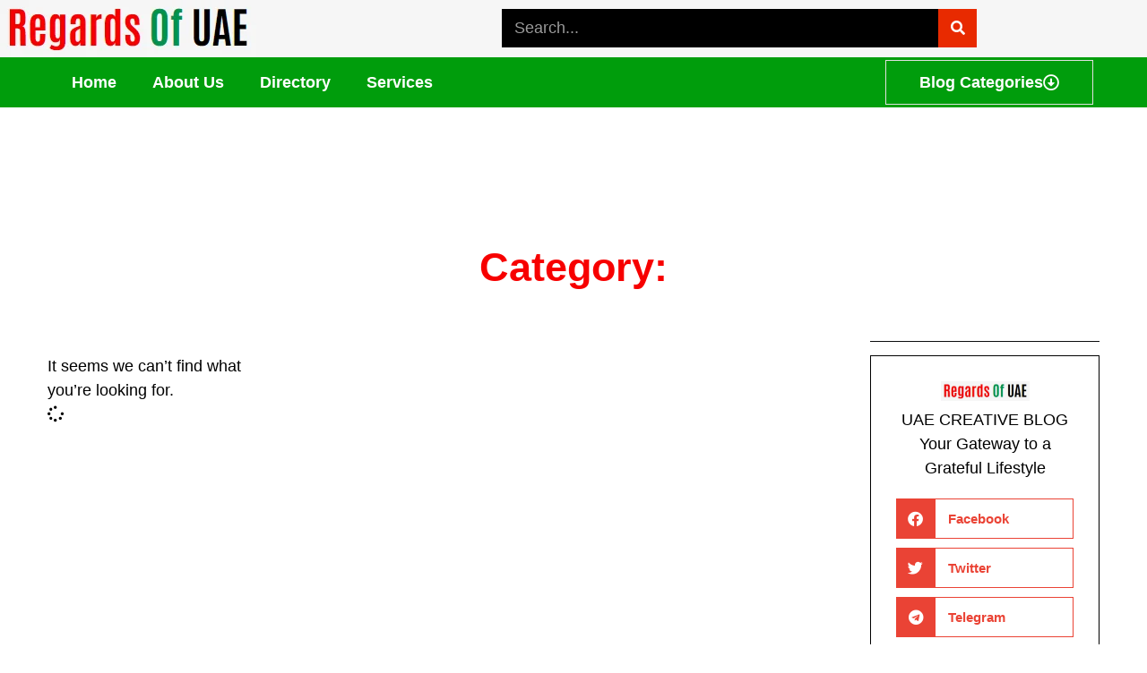

--- FILE ---
content_type: text/html; charset=UTF-8
request_url: https://regards.ae/category/builders-real-estate/
body_size: 15906
content:
<!doctype html><html dir="ltr" lang="en-US" prefix="og: https://ogp.me/ns#"><head><meta charset="UTF-8"><meta name="viewport" content="width=device-width, initial-scale=1"><link rel="profile" href="https://gmpg.org/xfn/11"><title>Regards of UAE</title><meta name="google-site-verification" content="Dffxqf-5WxeUxYUwjfYIAQ16YnGgT8AGVo2AD8d4__Y" /><link rel="canonical" href="https://regards.ae/category/builders-real-estate/" /><meta name="generator" content="All in One SEO (AIOSEO) 4.9.3" /> <script type="application/ld+json" class="aioseo-schema">{"@context":"https:\/\/schema.org","@graph":[{"@type":"BreadcrumbList","@id":"https:\/\/regards.ae\/category\/builders-real-estate\/#breadcrumblist","itemListElement":[{"@type":"ListItem","@id":"https:\/\/regards.ae#listItem","position":1,"name":"Home"}]},{"@type":"CollectionPage","@id":"https:\/\/regards.ae\/category\/builders-real-estate\/#collectionpage","url":"https:\/\/regards.ae\/category\/builders-real-estate\/","inLanguage":"en-US","isPartOf":{"@id":"https:\/\/regards.ae\/#website"},"breadcrumb":{"@id":"https:\/\/regards.ae\/category\/builders-real-estate\/#breadcrumblist"}},{"@type":"WebSite","@id":"https:\/\/regards.ae\/#website","url":"https:\/\/regards.ae\/","name":"Regards of UAE","description":"Your Gateway to a Grateful Lifestyle","inLanguage":"en-US","publisher":{"@id":"https:\/\/regards.ae\/#person"}}]}</script> <link rel='dns-prefetch' href='//www.googletagmanager.com' /><link rel="alternate" type="application/rss+xml" title="Regards of UAE &raquo; Feed" href="https://regards.ae/feed/" /><link rel="alternate" type="application/rss+xml" title="Regards of UAE &raquo; Comments Feed" href="https://regards.ae/comments/feed/" /><link data-optimized="2" rel="stylesheet" href="https://regards.ae/wp-content/litespeed/css/3b8e56234d94ffc98ef009f1a15c99e8.css?ver=c8aee" /> <script src="https://regards.ae/wp-includes/js/jquery/jquery.min.js" id="jquery-core-js"></script> 
 <script type="litespeed/javascript" data-src="https://www.googletagmanager.com/gtag/js?id=GT-M6XTQBSK" id="google_gtagjs-js"></script> <script id="google_gtagjs-js-after" type="litespeed/javascript">window.dataLayer=window.dataLayer||[];function gtag(){dataLayer.push(arguments)}
gtag("set","linker",{"domains":["regards.ae"]});gtag("js",new Date());gtag("set","developer_id.dZTNiMT",!0);gtag("config","GT-M6XTQBSK");window._googlesitekit=window._googlesitekit||{};window._googlesitekit.throttledEvents=[];window._googlesitekit.gtagEvent=(name,data)=>{var key=JSON.stringify({name,data});if(!!window._googlesitekit.throttledEvents[key]){return}window._googlesitekit.throttledEvents[key]=!0;setTimeout(()=>{delete window._googlesitekit.throttledEvents[key]},5);gtag("event",name,{...data,event_source:"site-kit"})}</script> <link rel="https://api.w.org/" href="https://regards.ae/wp-json/" /><link rel="EditURI" type="application/rsd+xml" title="RSD" href="https://regards.ae/xmlrpc.php?rsd" /><meta name="generator" content="WordPress 6.9" /><meta name="generator" content="Site Kit by Google 1.170.0" /><meta name="generator" content="Elementor 3.34.1; features: additional_custom_breakpoints; settings: css_print_method-external, google_font-enabled, font_display-swap"><meta name="theme-color" content="#FBFBFB"><link rel="icon" href="https://regards.ae/wp-content/uploads/2023/11/cropped-regards.ae_-32x32.png" sizes="32x32" /><link rel="icon" href="https://regards.ae/wp-content/uploads/2023/11/cropped-regards.ae_-192x192.png" sizes="192x192" /><link rel="apple-touch-icon" href="https://regards.ae/wp-content/uploads/2023/11/cropped-regards.ae_-180x180.png" /><meta name="msapplication-TileImage" content="https://regards.ae/wp-content/uploads/2023/11/cropped-regards.ae_-270x270.png" /></head><body class="archive category wp-custom-logo wp-embed-responsive wp-theme-hello-elementor hello-elementor-default elementor-page-31189 elementor-default elementor-template-full-width elementor-kit-31049"><a class="skip-link screen-reader-text" href="#content">Skip to content</a><header data-elementor-type="header" data-elementor-id="30198" class="elementor elementor-30198 elementor-location-header" data-elementor-post-type="elementor_library"><section class="elementor-section elementor-top-section elementor-element elementor-element-04daa8f elementor-section-boxed elementor-section-height-default elementor-section-height-default" data-id="04daa8f" data-element_type="section" data-settings="{&quot;background_background&quot;:&quot;classic&quot;}"><div class="elementor-container elementor-column-gap-default"><div class="elementor-column elementor-col-50 elementor-top-column elementor-element elementor-element-4a7786d" data-id="4a7786d" data-element_type="column"><div class="elementor-widget-wrap elementor-element-populated"><div class="elementor-element elementor-element-61d8a44 elementor-widget elementor-widget-theme-site-logo elementor-widget-image" data-id="61d8a44" data-element_type="widget" data-widget_type="theme-site-logo.default"><div class="elementor-widget-container">
<a href="https://regards.ae">
<img data-lazyloaded="1" data-placeholder-resp="286x64" src="[data-uri]" width="286" height="64" data-src="https://regards.ae/wp-content/uploads/2023/11/regards.ae_.png" class="attachment-full size-full wp-image-31192" alt="" />				</a></div></div></div></div><div class="elementor-column elementor-col-50 elementor-top-column elementor-element elementor-element-ea87eac" data-id="ea87eac" data-element_type="column"><div class="elementor-widget-wrap elementor-element-populated"><div class="elementor-element elementor-element-2d70f2a elementor-hidden-phone elementor-search-form--skin-classic elementor-search-form--button-type-icon elementor-search-form--icon-search elementor-widget elementor-widget-search-form" data-id="2d70f2a" data-element_type="widget" data-settings="{&quot;skin&quot;:&quot;classic&quot;}" data-widget_type="search-form.default"><div class="elementor-widget-container">
<search role="search"><form class="elementor-search-form" action="https://regards.ae" method="get"><div class="elementor-search-form__container">
<label class="elementor-screen-only" for="elementor-search-form-2d70f2a">Search</label>
<input id="elementor-search-form-2d70f2a" placeholder="Search..." class="elementor-search-form__input" type="search" name="s" value="">
<button class="elementor-search-form__submit" type="submit" aria-label="Search">
<i aria-hidden="true" class="fas fa-search"></i>													</button></div></form>
</search></div></div></div></div></div></section><nav class="elementor-section elementor-top-section elementor-element elementor-element-164932e0 elementor-section-boxed elementor-section-height-default elementor-section-height-default" data-id="164932e0" data-element_type="section" data-settings="{&quot;background_background&quot;:&quot;classic&quot;,&quot;sticky&quot;:&quot;top&quot;,&quot;sticky_on&quot;:[&quot;desktop&quot;,&quot;tablet&quot;,&quot;mobile&quot;],&quot;sticky_offset&quot;:0,&quot;sticky_effects_offset&quot;:0,&quot;sticky_anchor_link_offset&quot;:0}"><div class="elementor-container elementor-column-gap-no"><div class="elementor-column elementor-col-50 elementor-top-column elementor-element elementor-element-3dbd3b01" data-id="3dbd3b01" data-element_type="column"><div class="elementor-widget-wrap elementor-element-populated"><div class="elementor-element elementor-element-3a0904d7 elementor-nav-menu__align-start elementor-nav-menu--dropdown-mobile elementor-nav-menu--stretch elementor-nav-menu__text-align-center elementor-nav-menu--toggle elementor-nav-menu--burger elementor-widget elementor-widget-nav-menu" data-id="3a0904d7" data-element_type="widget" data-settings="{&quot;full_width&quot;:&quot;stretch&quot;,&quot;layout&quot;:&quot;horizontal&quot;,&quot;submenu_icon&quot;:{&quot;value&quot;:&quot;&lt;i class=\&quot;fas fa-caret-down\&quot; aria-hidden=\&quot;true\&quot;&gt;&lt;\/i&gt;&quot;,&quot;library&quot;:&quot;fa-solid&quot;},&quot;toggle&quot;:&quot;burger&quot;}" data-widget_type="nav-menu.default"><div class="elementor-widget-container"><nav aria-label="Menu" class="elementor-nav-menu--main elementor-nav-menu__container elementor-nav-menu--layout-horizontal e--pointer-background e--animation-sweep-right"><ul id="menu-1-3a0904d7" class="elementor-nav-menu"><li class="menu-item menu-item-type-post_type menu-item-object-page menu-item-home menu-item-23561"><a href="https://regards.ae/" class="elementor-item">Home</a></li><li class="menu-item menu-item-type-post_type menu-item-object-page menu-item-33688"><a href="https://regards.ae/about-us/" class="elementor-item">About Us</a></li><li class="menu-item menu-item-type-custom menu-item-object-custom menu-item-has-children menu-item-23583"><a href="#" class="elementor-item elementor-item-anchor">Directory</a><ul class="sub-menu elementor-nav-menu--dropdown"><li class="menu-item menu-item-type-post_type menu-item-object-page menu-item-23589"><a href="https://regards.ae/list-of-companies-in-dubai/" class="elementor-sub-item">Dubai</a></li><li class="menu-item menu-item-type-post_type menu-item-object-page menu-item-23588"><a href="https://regards.ae/list-of-companies-in-sharjah/" class="elementor-sub-item">Sharjah</a></li><li class="menu-item menu-item-type-post_type menu-item-object-page menu-item-23587"><a href="https://regards.ae/list-of-companies-in-ajman/" class="elementor-sub-item">Ajman</a></li><li class="menu-item menu-item-type-post_type menu-item-object-page menu-item-23590"><a href="https://regards.ae/list-of-companies-in-abu-dhabi/" class="elementor-sub-item">Abu Dhabi</a></li><li class="menu-item menu-item-type-post_type menu-item-object-page menu-item-23584"><a href="https://regards.ae/list-of-companies-in-ras-al-khaimah/" class="elementor-sub-item">Ras Al Khaimah</a></li><li class="menu-item menu-item-type-post_type menu-item-object-page menu-item-23585"><a href="https://regards.ae/list-of-companies-in-fujairah/" class="elementor-sub-item">Fujairah</a></li><li class="menu-item menu-item-type-post_type menu-item-object-page menu-item-23586"><a href="https://regards.ae/list-of-companies-in-umm-al-quwain/" class="elementor-sub-item">Umm Al-Quwain</a></li></ul></li><li class="menu-item menu-item-type-custom menu-item-object-custom menu-item-has-children menu-item-23591"><a href="#" class="elementor-item elementor-item-anchor">Services</a><ul class="sub-menu elementor-nav-menu--dropdown"><li class="menu-item menu-item-type-post_type menu-item-object-page menu-item-23592"><a href="https://regards.ae/guest-posting-in-uae/" class="elementor-sub-item">Guest Posting in UAE</a></li></ul></li></ul></nav><div class="elementor-menu-toggle" role="button" tabindex="0" aria-label="Menu Toggle" aria-expanded="false">
<i aria-hidden="true" role="presentation" class="elementor-menu-toggle__icon--open eicon-menu-bar"></i><i aria-hidden="true" role="presentation" class="elementor-menu-toggle__icon--close eicon-close"></i></div><nav class="elementor-nav-menu--dropdown elementor-nav-menu__container" aria-hidden="true"><ul id="menu-2-3a0904d7" class="elementor-nav-menu"><li class="menu-item menu-item-type-post_type menu-item-object-page menu-item-home menu-item-23561"><a href="https://regards.ae/" class="elementor-item" tabindex="-1">Home</a></li><li class="menu-item menu-item-type-post_type menu-item-object-page menu-item-33688"><a href="https://regards.ae/about-us/" class="elementor-item" tabindex="-1">About Us</a></li><li class="menu-item menu-item-type-custom menu-item-object-custom menu-item-has-children menu-item-23583"><a href="#" class="elementor-item elementor-item-anchor" tabindex="-1">Directory</a><ul class="sub-menu elementor-nav-menu--dropdown"><li class="menu-item menu-item-type-post_type menu-item-object-page menu-item-23589"><a href="https://regards.ae/list-of-companies-in-dubai/" class="elementor-sub-item" tabindex="-1">Dubai</a></li><li class="menu-item menu-item-type-post_type menu-item-object-page menu-item-23588"><a href="https://regards.ae/list-of-companies-in-sharjah/" class="elementor-sub-item" tabindex="-1">Sharjah</a></li><li class="menu-item menu-item-type-post_type menu-item-object-page menu-item-23587"><a href="https://regards.ae/list-of-companies-in-ajman/" class="elementor-sub-item" tabindex="-1">Ajman</a></li><li class="menu-item menu-item-type-post_type menu-item-object-page menu-item-23590"><a href="https://regards.ae/list-of-companies-in-abu-dhabi/" class="elementor-sub-item" tabindex="-1">Abu Dhabi</a></li><li class="menu-item menu-item-type-post_type menu-item-object-page menu-item-23584"><a href="https://regards.ae/list-of-companies-in-ras-al-khaimah/" class="elementor-sub-item" tabindex="-1">Ras Al Khaimah</a></li><li class="menu-item menu-item-type-post_type menu-item-object-page menu-item-23585"><a href="https://regards.ae/list-of-companies-in-fujairah/" class="elementor-sub-item" tabindex="-1">Fujairah</a></li><li class="menu-item menu-item-type-post_type menu-item-object-page menu-item-23586"><a href="https://regards.ae/list-of-companies-in-umm-al-quwain/" class="elementor-sub-item" tabindex="-1">Umm Al-Quwain</a></li></ul></li><li class="menu-item menu-item-type-custom menu-item-object-custom menu-item-has-children menu-item-23591"><a href="#" class="elementor-item elementor-item-anchor" tabindex="-1">Services</a><ul class="sub-menu elementor-nav-menu--dropdown"><li class="menu-item menu-item-type-post_type menu-item-object-page menu-item-23592"><a href="https://regards.ae/guest-posting-in-uae/" class="elementor-sub-item" tabindex="-1">Guest Posting in UAE</a></li></ul></li></ul></nav></div></div></div></div><div class="elementor-column elementor-col-50 elementor-top-column elementor-element elementor-element-3e9a1e1" data-id="3e9a1e1" data-element_type="column"><div class="elementor-widget-wrap elementor-element-populated"><div class="elementor-element elementor-element-1a2c07c elementor-mobile-align-center elementor-align-justify elementor-widget elementor-widget-button" data-id="1a2c07c" data-element_type="widget" data-widget_type="button.default"><div class="elementor-widget-container"><div class="elementor-button-wrapper">
<a class="elementor-button elementor-button-link elementor-size-sm" href="#elementor-action%3Aaction%3Dpopup%3Aopen%26settings%3DeyJpZCI6IjMzNjk1IiwidG9nZ2xlIjpmYWxzZX0%3D">
<span class="elementor-button-content-wrapper">
<span class="elementor-button-icon">
<i aria-hidden="true" class="far fa-arrow-alt-circle-down"></i>			</span>
<span class="elementor-button-text">Blog Categories</span>
</span>
</a></div></div></div></div></div></div></nav></header><div data-elementor-type="archive" data-elementor-id="31189" class="elementor elementor-31189 elementor-location-archive" data-elementor-post-type="elementor_library"><section class="elementor-section elementor-top-section elementor-element elementor-element-1d05b627 elementor-section-boxed elementor-section-height-default elementor-section-height-default" data-id="1d05b627" data-element_type="section"><div class="elementor-container elementor-column-gap-default"><div class="elementor-column elementor-col-100 elementor-top-column elementor-element elementor-element-2a772a9d" data-id="2a772a9d" data-element_type="column"><div class="elementor-widget-wrap elementor-element-populated"><div class="elementor-element elementor-element-4b200997 elementor-invisible elementor-widget elementor-widget-heading" data-id="4b200997" data-element_type="widget" data-settings="{&quot;_animation&quot;:&quot;fadeInDown&quot;}" data-widget_type="heading.default"><div class="elementor-widget-container"><p class="elementor-heading-title elementor-size-default">Amazing News &amp; Article</p></div></div><div class="elementor-element elementor-element-f0d44ec elementor-widget elementor-widget-theme-archive-title elementor-page-title elementor-widget-heading" data-id="f0d44ec" data-element_type="widget" data-widget_type="theme-archive-title.default"><div class="elementor-widget-container"><h1 class="elementor-heading-title elementor-size-default">Category:</h1></div></div><section class="elementor-section elementor-inner-section elementor-element elementor-element-321853e0 elementor-section-boxed elementor-section-height-default elementor-section-height-default" data-id="321853e0" data-element_type="section"><div class="elementor-container elementor-column-gap-default"><div class="elementor-column elementor-col-50 elementor-inner-column elementor-element elementor-element-3a9e6fe7" data-id="3a9e6fe7" data-element_type="column"><div class="elementor-widget-wrap elementor-element-populated"><div class="elementor-element elementor-element-325dda2 elementor-grid-3 elementor-grid-tablet-2 elementor-grid-mobile-1 elementor-posts--thumbnail-top load-more-align-center elementor-widget elementor-widget-archive-posts" data-id="325dda2" data-element_type="widget" data-settings="{&quot;pagination_type&quot;:&quot;load_more_on_click&quot;,&quot;archive_classic_columns&quot;:&quot;3&quot;,&quot;archive_classic_columns_tablet&quot;:&quot;2&quot;,&quot;archive_classic_columns_mobile&quot;:&quot;1&quot;,&quot;archive_classic_row_gap&quot;:{&quot;unit&quot;:&quot;px&quot;,&quot;size&quot;:35,&quot;sizes&quot;:[]},&quot;archive_classic_row_gap_tablet&quot;:{&quot;unit&quot;:&quot;px&quot;,&quot;size&quot;:&quot;&quot;,&quot;sizes&quot;:[]},&quot;archive_classic_row_gap_mobile&quot;:{&quot;unit&quot;:&quot;px&quot;,&quot;size&quot;:&quot;&quot;,&quot;sizes&quot;:[]},&quot;load_more_spinner&quot;:{&quot;value&quot;:&quot;fas fa-spinner&quot;,&quot;library&quot;:&quot;fa-solid&quot;}}" data-widget_type="archive-posts.archive_classic"><div class="elementor-widget-container"><div class="elementor-posts-container elementor-posts elementor-posts--skin-classic elementor-grid" role="list"><div class="elementor-posts-nothing-found">
It seems we can’t find what you’re looking for.</div></div>
<span class="e-load-more-spinner">
<i aria-hidden="true" class="fas fa-spinner"></i>			</span></div></div></div></div><div class="elementor-column elementor-col-50 elementor-inner-column elementor-element elementor-element-1e2a35ef" data-id="1e2a35ef" data-element_type="column"><div class="elementor-widget-wrap elementor-element-populated"><section class="elementor-section elementor-inner-section elementor-element elementor-element-275acef8 elementor-section-boxed elementor-section-height-default elementor-section-height-default" data-id="275acef8" data-element_type="section"><div class="elementor-container elementor-column-gap-default"><div class="elementor-column elementor-col-100 elementor-inner-column elementor-element elementor-element-1e2c01aa" data-id="1e2c01aa" data-element_type="column"><div class="elementor-widget-wrap elementor-element-populated"><div class="elementor-element elementor-element-3e61423 elementor-widget-divider--view-line elementor-widget elementor-widget-divider" data-id="3e61423" data-element_type="widget" data-widget_type="divider.default"><div class="elementor-widget-container"><div class="elementor-divider">
<span class="elementor-divider-separator">
</span></div></div></div></div></div></div></section><section class="elementor-section elementor-inner-section elementor-element elementor-element-4c4db91f elementor-section-boxed elementor-section-height-default elementor-section-height-default" data-id="4c4db91f" data-element_type="section" data-settings="{&quot;background_background&quot;:&quot;classic&quot;}"><div class="elementor-background-overlay"></div><div class="elementor-container elementor-column-gap-default"><div class="elementor-column elementor-col-100 elementor-inner-column elementor-element elementor-element-39d82251" data-id="39d82251" data-element_type="column"><div class="elementor-widget-wrap elementor-element-populated"><div class="elementor-element elementor-element-329c8c13 elementor-position-top elementor-widget elementor-widget-image-box" data-id="329c8c13" data-element_type="widget" data-widget_type="image-box.default"><div class="elementor-widget-container"><div class="elementor-image-box-wrapper"><figure class="elementor-image-box-img"><img data-lazyloaded="1" data-placeholder-resp="286x64" src="[data-uri]" width="286" height="64" data-src="https://regards.ae/wp-content/uploads/2023/11/regards.ae_.png" class="attachment-full size-full wp-image-31192" alt="" /></figure><div class="elementor-image-box-content"><p class="elementor-image-box-title">UAE CREATIVE BLOG</p><p class="elementor-image-box-description">Your Gateway to a Grateful Lifestyle</p></div></div></div></div><div class="elementor-element elementor-element-5a2e2fd5 elementor-share-buttons--skin-boxed elementor-grid-1 elementor-share-buttons--color-custom elementor-share-buttons--view-icon-text elementor-share-buttons--shape-square elementor-widget elementor-widget-share-buttons" data-id="5a2e2fd5" data-element_type="widget" data-widget_type="share-buttons.default"><div class="elementor-widget-container"><div class="elementor-grid" role="list"><div class="elementor-grid-item" role="listitem"><div class="elementor-share-btn elementor-share-btn_facebook" role="button" tabindex="0" aria-label="Share on facebook">
<span class="elementor-share-btn__icon">
<i class="fab fa-facebook" aria-hidden="true"></i>							</span><div class="elementor-share-btn__text">
<span class="elementor-share-btn__title">
Facebook									</span></div></div></div><div class="elementor-grid-item" role="listitem"><div class="elementor-share-btn elementor-share-btn_twitter" role="button" tabindex="0" aria-label="Share on twitter">
<span class="elementor-share-btn__icon">
<i class="fab fa-twitter" aria-hidden="true"></i>							</span><div class="elementor-share-btn__text">
<span class="elementor-share-btn__title">
Twitter									</span></div></div></div><div class="elementor-grid-item" role="listitem"><div class="elementor-share-btn elementor-share-btn_telegram" role="button" tabindex="0" aria-label="Share on telegram">
<span class="elementor-share-btn__icon">
<i class="fab fa-telegram" aria-hidden="true"></i>							</span><div class="elementor-share-btn__text">
<span class="elementor-share-btn__title">
Telegram									</span></div></div></div><div class="elementor-grid-item" role="listitem"><div class="elementor-share-btn elementor-share-btn_linkedin" role="button" tabindex="0" aria-label="Share on linkedin">
<span class="elementor-share-btn__icon">
<i class="fab fa-linkedin" aria-hidden="true"></i>							</span><div class="elementor-share-btn__text">
<span class="elementor-share-btn__title">
LinkedIn									</span></div></div></div></div></div></div></div></div></div></section><section class="elementor-section elementor-inner-section elementor-element elementor-element-13980003 elementor-section-boxed elementor-section-height-default elementor-section-height-default" data-id="13980003" data-element_type="section"><div class="elementor-container elementor-column-gap-default"><div class="elementor-column elementor-col-100 elementor-inner-column elementor-element elementor-element-4eef05e9" data-id="4eef05e9" data-element_type="column"><div class="elementor-widget-wrap elementor-element-populated"><div class="elementor-element elementor-element-57632a9 elementor-widget elementor-widget-sitemap" data-id="57632a9" data-element_type="widget" data-widget_type="sitemap.default"><div class="elementor-widget-container"><div class="elementor-sitemap-wrap"><div class="elementor-sitemap-section"><p class="elementor-sitemap-title elementor-sitemap-category-title">Categories</p><ul class="elementor-sitemap-list elementor-sitemap-category-list"><li class="elementor-sitemap-item elementor-sitemap-item-category cat-item cat-item-1"><a href="https://regards.ae/category/uncategorized/">Uncategorized</a></li><li class="elementor-sitemap-item elementor-sitemap-item-category cat-item cat-item-243"><a href="https://regards.ae/category/travel/">Travel</a></li><li class="elementor-sitemap-item elementor-sitemap-item-category cat-item cat-item-20"><a href="https://regards.ae/category/technology-it/">Technology IT</a></li><li class="elementor-sitemap-item elementor-sitemap-item-category cat-item cat-item-186"><a href="https://regards.ae/category/real-estate/">Real Estate</a></li><li class="elementor-sitemap-item elementor-sitemap-item-category cat-item cat-item-178"><a href="https://regards.ae/category/news-product/">News product</a></li><li class="elementor-sitemap-item elementor-sitemap-item-category cat-item cat-item-244"><a href="https://regards.ae/category/metal-detectors/">Metal Detectors</a></li><li class="elementor-sitemap-item elementor-sitemap-item-category cat-item cat-item-159"><a href="https://regards.ae/category/life-time/">Life Time</a></li><li class="elementor-sitemap-item elementor-sitemap-item-category cat-item cat-item-160"><a href="https://regards.ae/category/latest/">Latest</a></li><li class="elementor-sitemap-item elementor-sitemap-item-category cat-item cat-item-19"><a href="https://regards.ae/category/healthcare/">Healthcare</a></li><li class="elementor-sitemap-item elementor-sitemap-item-category cat-item cat-item-17"><a href="https://regards.ae/category/food-fmcg/">Food &amp; FMCG</a></li><li class="elementor-sitemap-item elementor-sitemap-item-category cat-item cat-item-16"><a href="https://regards.ae/category/environment-energy/">Environment &amp; Energy</a></li><li class="elementor-sitemap-item elementor-sitemap-item-category cat-item cat-item-176"><a href="https://regards.ae/category/entertainment/">Entertainment</a></li><li class="elementor-sitemap-item elementor-sitemap-item-category cat-item cat-item-214"><a href="https://regards.ae/category/digital-marketing/">Digital Marketing</a></li><li class="elementor-sitemap-item elementor-sitemap-item-category cat-item cat-item-156"><a href="https://regards.ae/category/business/">Business</a></li><li class="elementor-sitemap-item elementor-sitemap-item-category cat-item cat-item-11"><a href="https://regards.ae/category/beauty-style-fashion/">Beauty, Style &amp; Fashion</a></li></ul></div></div></div></div></div></div></div></section><section class="elementor-section elementor-inner-section elementor-element elementor-element-5a066804 elementor-section-boxed elementor-section-height-default elementor-section-height-default" data-id="5a066804" data-element_type="section"><div class="elementor-container elementor-column-gap-default"><div class="elementor-column elementor-col-100 elementor-inner-column elementor-element elementor-element-4eccf89" data-id="4eccf89" data-element_type="column"><div class="elementor-widget-wrap elementor-element-populated"><div class="elementor-element elementor-element-7ba4d3f4 elementor-flip-box--effect-fade elementor-widget elementor-widget-flip-box" data-id="7ba4d3f4" data-element_type="widget" data-widget_type="flip-box.default"><div class="elementor-widget-container"><div class="elementor-flip-box" tabindex="0"><div class="elementor-flip-box__layer elementor-flip-box__front"><div class="elementor-flip-box__layer__overlay"><div class="elementor-flip-box__layer__inner"><h3 class="elementor-flip-box__layer__title">
PLACE ADS</h3><div class="elementor-flip-box__layer__description">
help@ranker.ae</div></div></div></div><div class="elementor-flip-box__layer elementor-flip-box__back"><div class="elementor-flip-box__layer__overlay"><div class="elementor-flip-box__layer__inner">
<a class="elementor-flip-box__button elementor-button elementor-size-sm" href="mailto:help@ranker.ae">
Contact Us						</a></div></div></div></div></div></div></div></div></div></section></div></div></div></section></div></div></div></section><section class="elementor-section elementor-top-section elementor-element elementor-element-68b6466b elementor-section-boxed elementor-section-height-default elementor-section-height-default" data-id="68b6466b" data-element_type="section"><div class="elementor-container elementor-column-gap-default"><div class="elementor-column elementor-col-100 elementor-top-column elementor-element elementor-element-68881699" data-id="68881699" data-element_type="column"><div class="elementor-widget-wrap elementor-element-populated"><section class="elementor-section elementor-inner-section elementor-element elementor-element-518d2a1c elementor-section-boxed elementor-section-height-default elementor-section-height-default" data-id="518d2a1c" data-element_type="section" data-settings="{&quot;background_background&quot;:&quot;classic&quot;}"><div class="elementor-background-overlay"></div><div class="elementor-container elementor-column-gap-default"><div class="elementor-column elementor-col-50 elementor-inner-column elementor-element elementor-element-26a9f1f0" data-id="26a9f1f0" data-element_type="column"><div class="elementor-widget-wrap elementor-element-populated"><div class="elementor-element elementor-element-623188c0 elementor-widget elementor-widget-heading" data-id="623188c0" data-element_type="widget" data-widget_type="heading.default"><div class="elementor-widget-container"><h2 class="elementor-heading-title elementor-size-default">Gain Experience from Reading Books!</h2></div></div><div class="elementor-element elementor-element-5c79eb31 elementor-widget elementor-widget-text-editor" data-id="5c79eb31" data-element_type="widget" data-widget_type="text-editor.default"><div class="elementor-widget-container"><p>Get the latest updates from Regards of UAE to a Grateful Lifestyle!</p></div></div><div class="elementor-element elementor-element-3bdef465 elementor-button-align-stretch elementor-widget elementor-widget-form" data-id="3bdef465" data-element_type="widget" data-settings="{&quot;button_width&quot;:&quot;33&quot;,&quot;step_next_label&quot;:&quot;Next&quot;,&quot;step_previous_label&quot;:&quot;Previous&quot;,&quot;step_type&quot;:&quot;number_text&quot;,&quot;step_icon_shape&quot;:&quot;circle&quot;}" data-widget_type="form.default"><div class="elementor-widget-container"><form class="elementor-form" method="post" name="Zoya - Subscribe Form" aria-label="Zoya - Subscribe Form">
<input type="hidden" name="post_id" value="31189"/>
<input type="hidden" name="form_id" value="3bdef465"/>
<input type="hidden" name="referer_title" value="October 11, 2023 - Regards of UAE" /><div class="elementor-form-fields-wrapper elementor-labels-above"><div class="elementor-field-type-email elementor-field-group elementor-column elementor-field-group-email elementor-col-66 elementor-field-required">
<input size="1" type="email" name="form_fields[email]" id="form-field-email" class="elementor-field elementor-size-sm  elementor-field-textual" placeholder="Enter your email" required="required"></div><div class="elementor-field-group elementor-column elementor-field-type-submit elementor-col-33 e-form__buttons">
<button class="elementor-button elementor-size-sm" type="submit">
<span class="elementor-button-content-wrapper">
<span class="elementor-button-text">Subscribe</span>
</span>
</button></div></div></form></div></div></div></div><div class="elementor-column elementor-col-50 elementor-inner-column elementor-element elementor-element-40088cd9" data-id="40088cd9" data-element_type="column"><div class="elementor-widget-wrap elementor-element-populated"><div class="elementor-element elementor-element-79645405 elementor-widget elementor-widget-image" data-id="79645405" data-element_type="widget" data-widget_type="image.default"><div class="elementor-widget-container">
<img data-lazyloaded="1" data-placeholder-resp="961x786" src="[data-uri]" fetchpriority="high" width="961" height="786" data-src="https://regards.ae/wp-content/uploads/2023/06/book-cta-1.png" class="attachment-full size-full wp-image-30192" alt="regards.ae" data-srcset="https://regards.ae/wp-content/uploads/2023/06/book-cta-1.png 961w, https://regards.ae/wp-content/uploads/2023/06/book-cta-1-300x245.png 300w, https://regards.ae/wp-content/uploads/2023/06/book-cta-1-768x628.png 768w" data-sizes="(max-width: 961px) 100vw, 961px" /></div></div></div></div></div></section></div></div></div></section></div><footer data-elementor-type="footer" data-elementor-id="30200" class="elementor elementor-30200 elementor-location-footer" data-elementor-post-type="elementor_library"><section class="elementor-section elementor-top-section elementor-element elementor-element-61f363d9 elementor-section-boxed elementor-section-height-default elementor-section-height-default" data-id="61f363d9" data-element_type="section" data-settings="{&quot;background_background&quot;:&quot;classic&quot;}"><div class="elementor-container elementor-column-gap-default"><div class="elementor-column elementor-col-33 elementor-top-column elementor-element elementor-element-542aa619" data-id="542aa619" data-element_type="column"><div class="elementor-widget-wrap elementor-element-populated"><section class="elementor-section elementor-inner-section elementor-element elementor-element-435358c5 elementor-section-boxed elementor-section-height-default elementor-section-height-default" data-id="435358c5" data-element_type="section"><div class="elementor-container elementor-column-gap-default"><div class="elementor-column elementor-col-100 elementor-inner-column elementor-element elementor-element-6658c87d" data-id="6658c87d" data-element_type="column"><div class="elementor-widget-wrap elementor-element-populated"><div class="elementor-element elementor-element-8173d1a elementor-widget elementor-widget-heading" data-id="8173d1a" data-element_type="widget" data-widget_type="heading.default"><div class="elementor-widget-container"><h2 class="elementor-heading-title elementor-size-default"><span style="color:#F70000">regards</span> <span style="color:#01944C">of</span> <span style="color:">UAE</span></h2></div></div><div class="elementor-element elementor-element-1475c69 elementor-widget elementor-widget-text-editor" data-id="1475c69" data-element_type="widget" data-widget_type="text-editor.default"><div class="elementor-widget-container"><p><strong>Welcome to Regards.ae</strong>, a better platform to showcase your insights and blog in UAE! We are a team of passionate individuals who believe that everyone has something valuable to share with the world. Our mission is to provide a platform that enables bloggers and content creators to share their stories, insights, and experiences with a wider audience in the UAE.</p></div></div></div></div></div></section></div></div><div class="elementor-column elementor-col-33 elementor-top-column elementor-element elementor-element-356a768b" data-id="356a768b" data-element_type="column"><div class="elementor-widget-wrap elementor-element-populated"><section class="elementor-section elementor-inner-section elementor-element elementor-element-524964da elementor-section-boxed elementor-section-height-default elementor-section-height-default" data-id="524964da" data-element_type="section"><div class="elementor-container elementor-column-gap-default"><div class="elementor-column elementor-col-100 elementor-inner-column elementor-element elementor-element-2410be23" data-id="2410be23" data-element_type="column"><div class="elementor-widget-wrap elementor-element-populated"><div class="elementor-element elementor-element-4a137a81 elementor-widget elementor-widget-heading" data-id="4a137a81" data-element_type="widget" data-widget_type="heading.default"><div class="elementor-widget-container"><h3 class="elementor-heading-title elementor-size-default">Categories</h3></div></div><div class="elementor-element elementor-element-5003003 elementor-align-start elementor-icon-list--layout-traditional elementor-list-item-link-full_width elementor-widget elementor-widget-icon-list" data-id="5003003" data-element_type="widget" data-widget_type="icon-list.default"><div class="elementor-widget-container"><ul class="elementor-icon-list-items"><li class="elementor-icon-list-item">
<a href="https://regards.ae/category/food-fmcg/"><span class="elementor-icon-list-text">Food </span>
</a></li><li class="elementor-icon-list-item">
<a href="https://regards.ae/category/tourism-hospitality/"><span class="elementor-icon-list-text">Travel</span>
</a></li><li class="elementor-icon-list-item">
<a href="https://regards.ae/category/beauty-style-fashion/"><span class="elementor-icon-list-text">Fashion</span>
</a></li><li class="elementor-icon-list-item">
<a href="https://regards.ae/category/business-money/"><span class="elementor-icon-list-text">Business </span>
</a></li><li class="elementor-icon-list-item">
<a href="https://regards.ae/category/technology-it/"><span class="elementor-icon-list-text">Technology </span>
</a></li><li class="elementor-icon-list-item">
<a href="https://regards.ae/category/builders-real-estate/"><span class="elementor-icon-list-text">Real Estate</span>
</a></li><li class="elementor-icon-list-item">
<a href="https://regards.ae/category/culture-entertainment/"><span class="elementor-icon-list-text">Entertainment</span>
</a></li><li class="elementor-icon-list-item">
<a href="https://regards.ae/category/cbd-vape/"><span class="elementor-icon-list-text">CBD - Vape</span>
</a></li></ul></div></div></div></div></div></section></div></div><div class="elementor-column elementor-col-33 elementor-top-column elementor-element elementor-element-e9c84cb" data-id="e9c84cb" data-element_type="column"><div class="elementor-widget-wrap elementor-element-populated"><section class="elementor-section elementor-inner-section elementor-element elementor-element-2caf7a96 elementor-section-boxed elementor-section-height-default elementor-section-height-default" data-id="2caf7a96" data-element_type="section"><div class="elementor-container elementor-column-gap-default"><div class="elementor-column elementor-col-100 elementor-inner-column elementor-element elementor-element-756a7153" data-id="756a7153" data-element_type="column"><div class="elementor-widget-wrap elementor-element-populated"><div class="elementor-element elementor-element-c1d9869 elementor-widget elementor-widget-heading" data-id="c1d9869" data-element_type="widget" data-widget_type="heading.default"><div class="elementor-widget-container"><h3 class="elementor-heading-title elementor-size-default">Important Links</h3></div></div><div class="elementor-element elementor-element-7fbb201 elementor-icon-list--layout-traditional elementor-list-item-link-full_width elementor-widget elementor-widget-icon-list" data-id="7fbb201" data-element_type="widget" data-widget_type="icon-list.default"><div class="elementor-widget-container"><ul class="elementor-icon-list-items"><li class="elementor-icon-list-item">
<a href="https://regards.ae/about-us/"><span class="elementor-icon-list-text">About Us</span>
</a></li><li class="elementor-icon-list-item">
<a href="https://regards.ae/contact-us/"><span class="elementor-icon-list-text">Contact Us</span>
</a></li><li class="elementor-icon-list-item">
<a href="https://regards.ae/write-for-us/"><span class="elementor-icon-list-text">Write for Us</span>
</a></li><li class="elementor-icon-list-item">
<a href="https://regards.ae/guest-posting-in-uae/"><span class="elementor-icon-list-text">Guest Posting In UAE</span>
</a></li><li class="elementor-icon-list-item">
<a href="https://regards.ae/uae-business-directory/"><span class="elementor-icon-list-text">UAE Business Directory</span>
</a></li></ul></div></div><div class="elementor-element elementor-element-7f84b55 elementor-widget elementor-widget-heading" data-id="7f84b55" data-element_type="widget" data-widget_type="heading.default"><div class="elementor-widget-container"><h3 class="elementor-heading-title elementor-size-default">Others</h3></div></div><div class="elementor-element elementor-element-6b0cc0e elementor-icon-list--layout-traditional elementor-list-item-link-full_width elementor-widget elementor-widget-icon-list" data-id="6b0cc0e" data-element_type="widget" data-widget_type="icon-list.default"><div class="elementor-widget-container"><ul class="elementor-icon-list-items"><li class="elementor-icon-list-item">
<a href="https://regards.ae/disclaimer/"><span class="elementor-icon-list-text">Disclaimer</span>
</a></li><li class="elementor-icon-list-item">
<a href="https://regards.ae/privacy-and-policy/"><span class="elementor-icon-list-text">Privacy Policy</span>
</a></li><li class="elementor-icon-list-item">
<a href="https://regards.ae/term-and-conditions/"><span class="elementor-icon-list-text">Term &amp; Conditions</span>
</a></li></ul></div></div></div></div></div></section></div></div></div></section><section class="elementor-section elementor-top-section elementor-element elementor-element-27b89261 elementor-section-boxed elementor-section-height-default elementor-section-height-default" data-id="27b89261" data-element_type="section" data-settings="{&quot;background_background&quot;:&quot;classic&quot;}"><div class="elementor-container elementor-column-gap-default"><div class="elementor-column elementor-col-100 elementor-top-column elementor-element elementor-element-20d221cd" data-id="20d221cd" data-element_type="column"><div class="elementor-widget-wrap elementor-element-populated"><div class="elementor-element elementor-element-63a3f40e elementor-widget elementor-widget-heading" data-id="63a3f40e" data-element_type="widget" data-widget_type="heading.default"><div class="elementor-widget-container"><p class="elementor-heading-title elementor-size-default"><span style="color:#F70000">regards</span> <span style="color:#01944C">of</span> <span style="color:">UAE</span> © 2026 - ALL RIGHTS RESERVED</p></div></div></div></div></div></section></footer> <script type="speculationrules">{"prefetch":[{"source":"document","where":{"and":[{"href_matches":"/*"},{"not":{"href_matches":["/wp-*.php","/wp-admin/*","/wp-content/uploads/*","/wp-content/*","/wp-content/plugins/*","/wp-content/themes/hello-elementor/*","/*\\?(.+)"]}},{"not":{"selector_matches":"a[rel~=\"nofollow\"]"}},{"not":{"selector_matches":".no-prefetch, .no-prefetch a"}}]},"eagerness":"conservative"}]}</script> <div data-elementor-type="popup" data-elementor-id="33695" class="elementor elementor-33695 elementor-location-popup" data-elementor-settings="{&quot;entrance_animation&quot;:&quot;slideInDown&quot;,&quot;exit_animation&quot;:&quot;slideInDown&quot;,&quot;entrance_animation_duration&quot;:{&quot;unit&quot;:&quot;px&quot;,&quot;size&quot;:1.2,&quot;sizes&quot;:[]},&quot;a11y_navigation&quot;:&quot;yes&quot;,&quot;timing&quot;:[]}" data-elementor-post-type="elementor_library"><section class="elementor-section elementor-top-section elementor-element elementor-element-294a3650 elementor-section-full_width elementor-section-height-min-height elementor-section-items-stretch elementor-section-height-default" data-id="294a3650" data-element_type="section" data-settings="{&quot;background_background&quot;:&quot;classic&quot;}"><div class="elementor-background-overlay"></div><div class="elementor-container elementor-column-gap-no"><div class="elementor-column elementor-col-33 elementor-top-column elementor-element elementor-element-4024f896" data-id="4024f896" data-element_type="column" data-settings="{&quot;background_background&quot;:&quot;classic&quot;}"><div class="elementor-widget-wrap elementor-element-populated"><div class="elementor-element elementor-element-200a7012 elementor-view-default elementor-widget elementor-widget-icon" data-id="200a7012" data-element_type="widget" data-widget_type="icon.default"><div class="elementor-widget-container"><div class="elementor-icon-wrapper">
<a class="elementor-icon" href="#elementor-action%3Aaction%3Dpopup%3Aclose%26settings%3DeyJkb19ub3Rfc2hvd19hZ2FpbiI6IiJ9">
<i aria-hidden="true" class="far fa-window-close"></i>			</a></div></div></div></div></div><div class="elementor-column elementor-col-33 elementor-top-column elementor-element elementor-element-6c349285" data-id="6c349285" data-element_type="column"><div class="elementor-widget-wrap elementor-element-populated"><section class="elementor-section elementor-inner-section elementor-element elementor-element-4eca308 elementor-section-boxed elementor-section-height-default elementor-section-height-default" data-id="4eca308" data-element_type="section"><div class="elementor-container elementor-column-gap-default"><div class="elementor-column elementor-col-50 elementor-inner-column elementor-element elementor-element-e544744" data-id="e544744" data-element_type="column"><div class="elementor-widget-wrap elementor-element-populated"><div class="elementor-element elementor-element-7e52a25 elementor-icon-list--layout-traditional elementor-list-item-link-full_width elementor-widget elementor-widget-icon-list" data-id="7e52a25" data-element_type="widget" data-widget_type="icon-list.default"><div class="elementor-widget-container"><ul class="elementor-icon-list-items"><li class="elementor-icon-list-item">
<a href="https://regards.ae/category/business/"><span class="elementor-icon-list-text">Business</span>
</a></li><li class="elementor-icon-list-item">
<a href="https://regards.ae/category/career/"><span class="elementor-icon-list-text">Career</span>
</a></li><li class="elementor-icon-list-item">
<a href="https://regards.ae/category/healthcare/"><span class="elementor-icon-list-text">Healthcare</span>
</a></li><li class="elementor-icon-list-item">
<a href="https://regards.ae/category/news-product/"><span class="elementor-icon-list-text">News product</span>
</a></li><li class="elementor-icon-list-item">
<a href="https://regards.ae/category/life-time/"><span class="elementor-icon-list-text">Life Time</span>
</a></li><li class="elementor-icon-list-item">
<a href="https://regards.ae/category/food-fmcg/"><span class="elementor-icon-list-text">Food &amp; FMCG</span>
</a></li><li class="elementor-icon-list-item">
<a href="https://regards.ae/category/entertainment/"><span class="elementor-icon-list-text">Entertainment</span>
</a></li><li class="elementor-icon-list-item">
<a href="https://regards.ae/category/environment-energy/"><span class="elementor-icon-list-text">Environment &amp; Energy</span>
</a></li></ul></div></div></div></div><div class="elementor-column elementor-col-50 elementor-inner-column elementor-element elementor-element-632d468" data-id="632d468" data-element_type="column"><div class="elementor-widget-wrap elementor-element-populated"><div class="elementor-element elementor-element-d14288a elementor-icon-list--layout-traditional elementor-list-item-link-full_width elementor-widget elementor-widget-icon-list" data-id="d14288a" data-element_type="widget" data-widget_type="icon-list.default"><div class="elementor-widget-container"><ul class="elementor-icon-list-items"><li class="elementor-icon-list-item">
<a href="https://regards.ae/category/travel/"><span class="elementor-icon-list-text">Travel</span>
</a></li><li class="elementor-icon-list-item">
<a href="https://regards.ae/category/digital-marketing/"><span class="elementor-icon-list-text">Digital Marketing</span>
</a></li><li class="elementor-icon-list-item">
<a href="https://regards.ae/category/real-estate/"><span class="elementor-icon-list-text">Real Estate</span>
</a></li><li class="elementor-icon-list-item">
<a href="https://regards.ae/category/latest/"><span class="elementor-icon-list-text">Latest</span>
</a></li><li class="elementor-icon-list-item">
<a href="https://regards.ae/category/tourism-hospitality/"><span class="elementor-icon-list-text">Tourism Hospitality</span>
</a></li><li class="elementor-icon-list-item">
<a href="https://regards.ae/category/career/"><span class="elementor-icon-list-text">Career</span>
</a></li><li class="elementor-icon-list-item">
<a href="https://regards.ae/category/government/"><span class="elementor-icon-list-text">Government</span>
</a></li><li class="elementor-icon-list-item">
<a href="https://regards.ae/category/education-sports/"><span class="elementor-icon-list-text">Education &amp; Sports</span>
</a></li></ul></div></div></div></div></div></section></div></div><div class="elementor-column elementor-col-33 elementor-top-column elementor-element elementor-element-16e9c6dc" data-id="16e9c6dc" data-element_type="column"><div class="elementor-widget-wrap elementor-element-populated"><div class="elementor-element elementor-element-4e95a172 elementor-bg-transform elementor-bg-transform-zoom-out elementor-cta--skin-classic elementor-animated-content elementor-widget elementor-widget-call-to-action" data-id="4e95a172" data-element_type="widget" data-widget_type="call-to-action.default"><div class="elementor-widget-container"><div class="elementor-cta"><div class="elementor-cta__bg-wrapper"><div class="elementor-cta__bg elementor-bg" style="background-image: url(https://regards.ae/wp-content/uploads/2025/12/PopupMenu-04112020.jpg);" role="img" aria-label="PopupMenu-04112020.jpg"></div><div class="elementor-cta__bg-overlay"></div></div></div></div></div><div class="elementor-element elementor-element-570f481 elementor-icon-list--layout-inline elementor-list-item-link-full_width elementor-widget elementor-widget-icon-list" data-id="570f481" data-element_type="widget" data-widget_type="icon-list.default"><div class="elementor-widget-container"><ul class="elementor-icon-list-items elementor-inline-items"><li class="elementor-icon-list-item elementor-inline-item">
<a href="https://regards.ae/about-us/"><span class="elementor-icon-list-text">About Us</span>
</a></li><li class="elementor-icon-list-item elementor-inline-item">
<a href="https://regards.ae/contact-us/"><span class="elementor-icon-list-text">Contact Us</span>
</a></li></ul></div></div></div></div></div></section></div> <script data-no-optimize="1">window.lazyLoadOptions=Object.assign({},{threshold:300},window.lazyLoadOptions||{});!function(t,e){"object"==typeof exports&&"undefined"!=typeof module?module.exports=e():"function"==typeof define&&define.amd?define(e):(t="undefined"!=typeof globalThis?globalThis:t||self).LazyLoad=e()}(this,function(){"use strict";function e(){return(e=Object.assign||function(t){for(var e=1;e<arguments.length;e++){var n,a=arguments[e];for(n in a)Object.prototype.hasOwnProperty.call(a,n)&&(t[n]=a[n])}return t}).apply(this,arguments)}function o(t){return e({},at,t)}function l(t,e){return t.getAttribute(gt+e)}function c(t){return l(t,vt)}function s(t,e){return function(t,e,n){e=gt+e;null!==n?t.setAttribute(e,n):t.removeAttribute(e)}(t,vt,e)}function i(t){return s(t,null),0}function r(t){return null===c(t)}function u(t){return c(t)===_t}function d(t,e,n,a){t&&(void 0===a?void 0===n?t(e):t(e,n):t(e,n,a))}function f(t,e){et?t.classList.add(e):t.className+=(t.className?" ":"")+e}function _(t,e){et?t.classList.remove(e):t.className=t.className.replace(new RegExp("(^|\\s+)"+e+"(\\s+|$)")," ").replace(/^\s+/,"").replace(/\s+$/,"")}function g(t){return t.llTempImage}function v(t,e){!e||(e=e._observer)&&e.unobserve(t)}function b(t,e){t&&(t.loadingCount+=e)}function p(t,e){t&&(t.toLoadCount=e)}function n(t){for(var e,n=[],a=0;e=t.children[a];a+=1)"SOURCE"===e.tagName&&n.push(e);return n}function h(t,e){(t=t.parentNode)&&"PICTURE"===t.tagName&&n(t).forEach(e)}function a(t,e){n(t).forEach(e)}function m(t){return!!t[lt]}function E(t){return t[lt]}function I(t){return delete t[lt]}function y(e,t){var n;m(e)||(n={},t.forEach(function(t){n[t]=e.getAttribute(t)}),e[lt]=n)}function L(a,t){var o;m(a)&&(o=E(a),t.forEach(function(t){var e,n;e=a,(t=o[n=t])?e.setAttribute(n,t):e.removeAttribute(n)}))}function k(t,e,n){f(t,e.class_loading),s(t,st),n&&(b(n,1),d(e.callback_loading,t,n))}function A(t,e,n){n&&t.setAttribute(e,n)}function O(t,e){A(t,rt,l(t,e.data_sizes)),A(t,it,l(t,e.data_srcset)),A(t,ot,l(t,e.data_src))}function w(t,e,n){var a=l(t,e.data_bg_multi),o=l(t,e.data_bg_multi_hidpi);(a=nt&&o?o:a)&&(t.style.backgroundImage=a,n=n,f(t=t,(e=e).class_applied),s(t,dt),n&&(e.unobserve_completed&&v(t,e),d(e.callback_applied,t,n)))}function x(t,e){!e||0<e.loadingCount||0<e.toLoadCount||d(t.callback_finish,e)}function M(t,e,n){t.addEventListener(e,n),t.llEvLisnrs[e]=n}function N(t){return!!t.llEvLisnrs}function z(t){if(N(t)){var e,n,a=t.llEvLisnrs;for(e in a){var o=a[e];n=e,o=o,t.removeEventListener(n,o)}delete t.llEvLisnrs}}function C(t,e,n){var a;delete t.llTempImage,b(n,-1),(a=n)&&--a.toLoadCount,_(t,e.class_loading),e.unobserve_completed&&v(t,n)}function R(i,r,c){var l=g(i)||i;N(l)||function(t,e,n){N(t)||(t.llEvLisnrs={});var a="VIDEO"===t.tagName?"loadeddata":"load";M(t,a,e),M(t,"error",n)}(l,function(t){var e,n,a,o;n=r,a=c,o=u(e=i),C(e,n,a),f(e,n.class_loaded),s(e,ut),d(n.callback_loaded,e,a),o||x(n,a),z(l)},function(t){var e,n,a,o;n=r,a=c,o=u(e=i),C(e,n,a),f(e,n.class_error),s(e,ft),d(n.callback_error,e,a),o||x(n,a),z(l)})}function T(t,e,n){var a,o,i,r,c;t.llTempImage=document.createElement("IMG"),R(t,e,n),m(c=t)||(c[lt]={backgroundImage:c.style.backgroundImage}),i=n,r=l(a=t,(o=e).data_bg),c=l(a,o.data_bg_hidpi),(r=nt&&c?c:r)&&(a.style.backgroundImage='url("'.concat(r,'")'),g(a).setAttribute(ot,r),k(a,o,i)),w(t,e,n)}function G(t,e,n){var a;R(t,e,n),a=e,e=n,(t=Et[(n=t).tagName])&&(t(n,a),k(n,a,e))}function D(t,e,n){var a;a=t,(-1<It.indexOf(a.tagName)?G:T)(t,e,n)}function S(t,e,n){var a;t.setAttribute("loading","lazy"),R(t,e,n),a=e,(e=Et[(n=t).tagName])&&e(n,a),s(t,_t)}function V(t){t.removeAttribute(ot),t.removeAttribute(it),t.removeAttribute(rt)}function j(t){h(t,function(t){L(t,mt)}),L(t,mt)}function F(t){var e;(e=yt[t.tagName])?e(t):m(e=t)&&(t=E(e),e.style.backgroundImage=t.backgroundImage)}function P(t,e){var n;F(t),n=e,r(e=t)||u(e)||(_(e,n.class_entered),_(e,n.class_exited),_(e,n.class_applied),_(e,n.class_loading),_(e,n.class_loaded),_(e,n.class_error)),i(t),I(t)}function U(t,e,n,a){var o;n.cancel_on_exit&&(c(t)!==st||"IMG"===t.tagName&&(z(t),h(o=t,function(t){V(t)}),V(o),j(t),_(t,n.class_loading),b(a,-1),i(t),d(n.callback_cancel,t,e,a)))}function $(t,e,n,a){var o,i,r=(i=t,0<=bt.indexOf(c(i)));s(t,"entered"),f(t,n.class_entered),_(t,n.class_exited),o=t,i=a,n.unobserve_entered&&v(o,i),d(n.callback_enter,t,e,a),r||D(t,n,a)}function q(t){return t.use_native&&"loading"in HTMLImageElement.prototype}function H(t,o,i){t.forEach(function(t){return(a=t).isIntersecting||0<a.intersectionRatio?$(t.target,t,o,i):(e=t.target,n=t,a=o,t=i,void(r(e)||(f(e,a.class_exited),U(e,n,a,t),d(a.callback_exit,e,n,t))));var e,n,a})}function B(e,n){var t;tt&&!q(e)&&(n._observer=new IntersectionObserver(function(t){H(t,e,n)},{root:(t=e).container===document?null:t.container,rootMargin:t.thresholds||t.threshold+"px"}))}function J(t){return Array.prototype.slice.call(t)}function K(t){return t.container.querySelectorAll(t.elements_selector)}function Q(t){return c(t)===ft}function W(t,e){return e=t||K(e),J(e).filter(r)}function X(e,t){var n;(n=K(e),J(n).filter(Q)).forEach(function(t){_(t,e.class_error),i(t)}),t.update()}function t(t,e){var n,a,t=o(t);this._settings=t,this.loadingCount=0,B(t,this),n=t,a=this,Y&&window.addEventListener("online",function(){X(n,a)}),this.update(e)}var Y="undefined"!=typeof window,Z=Y&&!("onscroll"in window)||"undefined"!=typeof navigator&&/(gle|ing|ro)bot|crawl|spider/i.test(navigator.userAgent),tt=Y&&"IntersectionObserver"in window,et=Y&&"classList"in document.createElement("p"),nt=Y&&1<window.devicePixelRatio,at={elements_selector:".lazy",container:Z||Y?document:null,threshold:300,thresholds:null,data_src:"src",data_srcset:"srcset",data_sizes:"sizes",data_bg:"bg",data_bg_hidpi:"bg-hidpi",data_bg_multi:"bg-multi",data_bg_multi_hidpi:"bg-multi-hidpi",data_poster:"poster",class_applied:"applied",class_loading:"litespeed-loading",class_loaded:"litespeed-loaded",class_error:"error",class_entered:"entered",class_exited:"exited",unobserve_completed:!0,unobserve_entered:!1,cancel_on_exit:!0,callback_enter:null,callback_exit:null,callback_applied:null,callback_loading:null,callback_loaded:null,callback_error:null,callback_finish:null,callback_cancel:null,use_native:!1},ot="src",it="srcset",rt="sizes",ct="poster",lt="llOriginalAttrs",st="loading",ut="loaded",dt="applied",ft="error",_t="native",gt="data-",vt="ll-status",bt=[st,ut,dt,ft],pt=[ot],ht=[ot,ct],mt=[ot,it,rt],Et={IMG:function(t,e){h(t,function(t){y(t,mt),O(t,e)}),y(t,mt),O(t,e)},IFRAME:function(t,e){y(t,pt),A(t,ot,l(t,e.data_src))},VIDEO:function(t,e){a(t,function(t){y(t,pt),A(t,ot,l(t,e.data_src))}),y(t,ht),A(t,ct,l(t,e.data_poster)),A(t,ot,l(t,e.data_src)),t.load()}},It=["IMG","IFRAME","VIDEO"],yt={IMG:j,IFRAME:function(t){L(t,pt)},VIDEO:function(t){a(t,function(t){L(t,pt)}),L(t,ht),t.load()}},Lt=["IMG","IFRAME","VIDEO"];return t.prototype={update:function(t){var e,n,a,o=this._settings,i=W(t,o);{if(p(this,i.length),!Z&&tt)return q(o)?(e=o,n=this,i.forEach(function(t){-1!==Lt.indexOf(t.tagName)&&S(t,e,n)}),void p(n,0)):(t=this._observer,o=i,t.disconnect(),a=t,void o.forEach(function(t){a.observe(t)}));this.loadAll(i)}},destroy:function(){this._observer&&this._observer.disconnect(),K(this._settings).forEach(function(t){I(t)}),delete this._observer,delete this._settings,delete this.loadingCount,delete this.toLoadCount},loadAll:function(t){var e=this,n=this._settings;W(t,n).forEach(function(t){v(t,e),D(t,n,e)})},restoreAll:function(){var e=this._settings;K(e).forEach(function(t){P(t,e)})}},t.load=function(t,e){e=o(e);D(t,e)},t.resetStatus=function(t){i(t)},t}),function(t,e){"use strict";function n(){e.body.classList.add("litespeed_lazyloaded")}function a(){console.log("[LiteSpeed] Start Lazy Load"),o=new LazyLoad(Object.assign({},t.lazyLoadOptions||{},{elements_selector:"[data-lazyloaded]",callback_finish:n})),i=function(){o.update()},t.MutationObserver&&new MutationObserver(i).observe(e.documentElement,{childList:!0,subtree:!0,attributes:!0})}var o,i;t.addEventListener?t.addEventListener("load",a,!1):t.attachEvent("onload",a)}(window,document);</script><script data-no-optimize="1">window.litespeed_ui_events=window.litespeed_ui_events||["mouseover","click","keydown","wheel","touchmove","touchstart"];var urlCreator=window.URL||window.webkitURL;function litespeed_load_delayed_js_force(){console.log("[LiteSpeed] Start Load JS Delayed"),litespeed_ui_events.forEach(e=>{window.removeEventListener(e,litespeed_load_delayed_js_force,{passive:!0})}),document.querySelectorAll("iframe[data-litespeed-src]").forEach(e=>{e.setAttribute("src",e.getAttribute("data-litespeed-src"))}),"loading"==document.readyState?window.addEventListener("DOMContentLoaded",litespeed_load_delayed_js):litespeed_load_delayed_js()}litespeed_ui_events.forEach(e=>{window.addEventListener(e,litespeed_load_delayed_js_force,{passive:!0})});async function litespeed_load_delayed_js(){let t=[];for(var d in document.querySelectorAll('script[type="litespeed/javascript"]').forEach(e=>{t.push(e)}),t)await new Promise(e=>litespeed_load_one(t[d],e));document.dispatchEvent(new Event("DOMContentLiteSpeedLoaded")),window.dispatchEvent(new Event("DOMContentLiteSpeedLoaded"))}function litespeed_load_one(t,e){console.log("[LiteSpeed] Load ",t);var d=document.createElement("script");d.addEventListener("load",e),d.addEventListener("error",e),t.getAttributeNames().forEach(e=>{"type"!=e&&d.setAttribute("data-src"==e?"src":e,t.getAttribute(e))});let a=!(d.type="text/javascript");!d.src&&t.textContent&&(d.src=litespeed_inline2src(t.textContent),a=!0),t.after(d),t.remove(),a&&e()}function litespeed_inline2src(t){try{var d=urlCreator.createObjectURL(new Blob([t.replace(/^(?:<!--)?(.*?)(?:-->)?$/gm,"$1")],{type:"text/javascript"}))}catch(e){d="data:text/javascript;base64,"+btoa(t.replace(/^(?:<!--)?(.*?)(?:-->)?$/gm,"$1"))}return d}</script><script data-optimized="1" type="litespeed/javascript" data-src="https://regards.ae/wp-content/litespeed/js/5e53f2947bef037fa5e02c3777b79ce5.js?ver=c8aee"></script></body></html>
<!-- Page optimized by LiteSpeed Cache @2026-01-23 09:54:52 -->

<!-- Page cached by LiteSpeed Cache 7.7 on 2026-01-23 09:54:52 -->
<!-- X-LiteSpeed-Cache-Control: public,max-age=604800 -->
<!-- Full varies: +webp -->
<!-- X-LiteSpeed-Tag: 8d4_category,8d4_URL./category/builders-real-estate/,8d4_T.0,8d4_ -->
<!-- Object Cache  [total] 3165 [hit_incall] 3020 [hit] 109 [miss_incall] 12 [miss] 24 [set] 26 -->
<!-- QUIC.cloud UCSS in queue -->